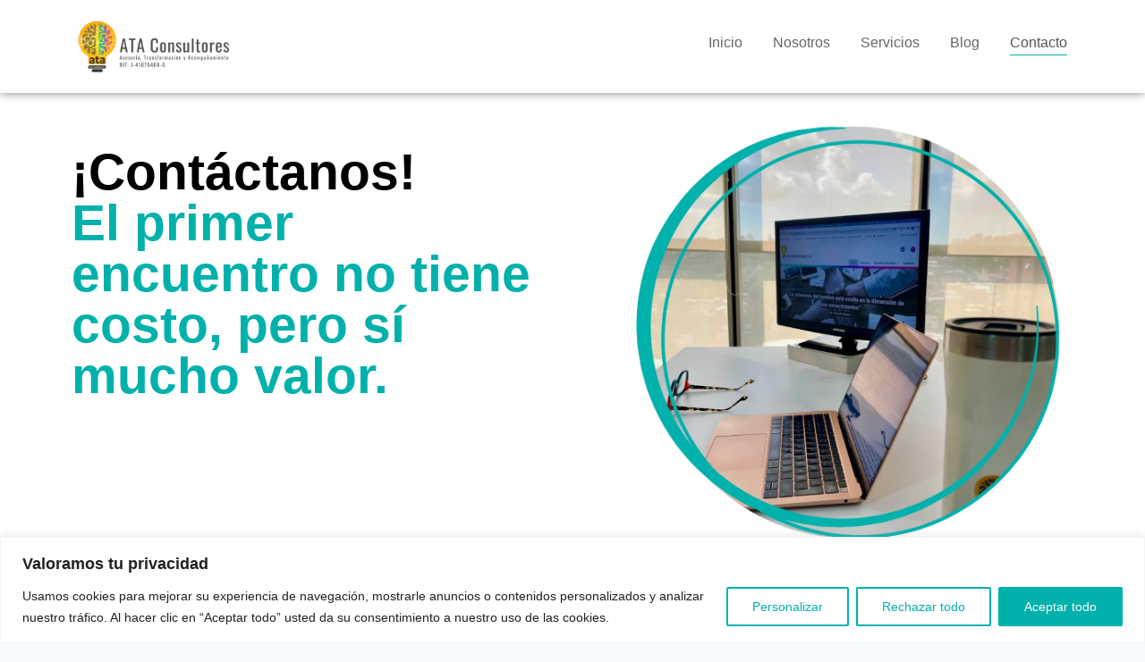

--- FILE ---
content_type: text/css
request_url: https://ataconsultores.com/wp-content/uploads/elementor/css/post-915.css?ver=1769104197
body_size: 2049
content:
.elementor-915 .elementor-element.elementor-element-323ee9ab{--display:flex;--min-height:478px;--flex-direction:row;--container-widget-width:initial;--container-widget-height:100%;--container-widget-flex-grow:1;--container-widget-align-self:stretch;--flex-wrap-mobile:wrap;--justify-content:center;--gap:0px 0px;--row-gap:0px;--column-gap:0px;--overlay-opacity:1;}.elementor-915 .elementor-element.elementor-element-323ee9ab::before, .elementor-915 .elementor-element.elementor-element-323ee9ab > .elementor-background-video-container::before, .elementor-915 .elementor-element.elementor-element-323ee9ab > .e-con-inner > .elementor-background-video-container::before, .elementor-915 .elementor-element.elementor-element-323ee9ab > .elementor-background-slideshow::before, .elementor-915 .elementor-element.elementor-element-323ee9ab > .e-con-inner > .elementor-background-slideshow::before, .elementor-915 .elementor-element.elementor-element-323ee9ab > .elementor-motion-effects-container > .elementor-motion-effects-layer::before{--background-overlay:'';background-color:#5258DA00;}.elementor-915 .elementor-element.elementor-element-712a6cce{--display:flex;--min-height:569px;--flex-direction:row;--container-widget-width:initial;--container-widget-height:100%;--container-widget-flex-grow:1;--container-widget-align-self:stretch;--flex-wrap-mobile:wrap;--gap:0px 0px;--row-gap:0px;--column-gap:0px;--padding-top:00px;--padding-bottom:0px;--padding-left:0px;--padding-right:0px;}.elementor-915 .elementor-element.elementor-element-386fdc84{--display:flex;--flex-direction:column;--container-widget-width:100%;--container-widget-height:initial;--container-widget-flex-grow:0;--container-widget-align-self:initial;--flex-wrap-mobile:wrap;--justify-content:center;--margin-top:-125px;--margin-bottom:0px;--margin-left:0px;--margin-right:0px;}.elementor-915 .elementor-element.elementor-element-386fdc84.e-con{--flex-grow:0;--flex-shrink:0;}.elementor-915 .elementor-element.elementor-element-f40310e .elementor-heading-title{font-family:"Roboto", Sans-serif;font-size:57px;font-weight:600;color:#000000;}.elementor-915 .elementor-element.elementor-element-f40310e > .elementor-widget-container{margin:85px 0px 0px 0px;padding:80px 18px 0px 0px;}.elementor-915 .elementor-element.elementor-element-f40310e{width:var( --container-widget-width, 105.273% );max-width:105.273%;--container-widget-width:105.273%;--container-widget-flex-grow:0;}.elementor-915 .elementor-element.elementor-element-f40310e.elementor-element{--flex-grow:0;--flex-shrink:0;}.elementor-915 .elementor-element.elementor-element-ccd0771{--display:flex;--flex-direction:column;--container-widget-width:100%;--container-widget-height:initial;--container-widget-flex-grow:0;--container-widget-align-self:initial;--flex-wrap-mobile:wrap;--justify-content:center;}.elementor-915 .elementor-element.elementor-element-483b778b{text-align:end;}.elementor-915 .elementor-element.elementor-element-483b778b img{max-width:91%;}.elementor-915 .elementor-element.elementor-element-28e2f4da{--display:flex;--flex-direction:column;--container-widget-width:100%;--container-widget-height:initial;--container-widget-flex-grow:0;--container-widget-align-self:initial;--flex-wrap-mobile:wrap;--padding-top:30px;--padding-bottom:0px;--padding-left:0px;--padding-right:0px;}.elementor-915 .elementor-element.elementor-element-28e2f4da:not(.elementor-motion-effects-element-type-background), .elementor-915 .elementor-element.elementor-element-28e2f4da > .elementor-motion-effects-container > .elementor-motion-effects-layer{background-color:#F0F0F0;}.elementor-915 .elementor-element.elementor-element-28e2f4da > .elementor-shape-top svg, .elementor-915 .elementor-element.elementor-element-28e2f4da > .e-con-inner > .elementor-shape-top svg{height:31px;}.elementor-915 .elementor-element.elementor-element-34ec2882{text-align:center;}.elementor-915 .elementor-element.elementor-element-34ec2882 .elementor-heading-title{font-family:"Roboto", Sans-serif;font-size:55px;font-weight:600;color:#000000;}.elementor-915 .elementor-element.elementor-element-34ec2882 > .elementor-widget-container{padding:27px 0px 0px 0px;}.elementor-915 .elementor-element.elementor-element-7d18a18c{text-align:center;font-family:"Roboto", Sans-serif;font-size:20px;font-weight:400;color:#4A4A4A;}.elementor-915 .elementor-element.elementor-element-5a47c69a{--display:flex;--flex-direction:column;--container-widget-width:100%;--container-widget-height:initial;--container-widget-flex-grow:0;--container-widget-align-self:initial;--flex-wrap-mobile:wrap;}.elementor-915 .elementor-element.elementor-element-5a47c69a:not(.elementor-motion-effects-element-type-background), .elementor-915 .elementor-element.elementor-element-5a47c69a > .elementor-motion-effects-container > .elementor-motion-effects-layer{background-color:#F0F0F0;}.elementor-915 .elementor-element.elementor-element-b655f07 .elementor-field-group{padding-right:calc( 10px/2 );padding-left:calc( 10px/2 );margin-bottom:10px;}.elementor-915 .elementor-element.elementor-element-b655f07 .elementor-form-fields-wrapper{margin-left:calc( -10px/2 );margin-right:calc( -10px/2 );margin-bottom:-10px;}.elementor-915 .elementor-element.elementor-element-b655f07 .elementor-field-group.recaptcha_v3-bottomleft, .elementor-915 .elementor-element.elementor-element-b655f07 .elementor-field-group.recaptcha_v3-bottomright{margin-bottom:0;}body.rtl .elementor-915 .elementor-element.elementor-element-b655f07 .elementor-labels-inline .elementor-field-group > label{padding-left:0px;}body:not(.rtl) .elementor-915 .elementor-element.elementor-element-b655f07 .elementor-labels-inline .elementor-field-group > label{padding-right:0px;}body .elementor-915 .elementor-element.elementor-element-b655f07 .elementor-labels-above .elementor-field-group > label{padding-bottom:0px;}.elementor-915 .elementor-element.elementor-element-b655f07 .elementor-field-type-html{padding-bottom:0px;}.elementor-915 .elementor-element.elementor-element-b655f07 .elementor-field-group .elementor-field:not(.elementor-select-wrapper){background-color:#ffffff;border-radius:17px 17px 17px 17px;}.elementor-915 .elementor-element.elementor-element-b655f07 .elementor-field-group .elementor-select-wrapper select{background-color:#ffffff;border-radius:17px 17px 17px 17px;}.elementor-915 .elementor-element.elementor-element-b655f07 .e-form__buttons__wrapper__button-next{background-color:#01B1AC;color:#ffffff;}.elementor-915 .elementor-element.elementor-element-b655f07 .elementor-button[type="submit"]{background-color:#01B1AC;color:#ffffff;}.elementor-915 .elementor-element.elementor-element-b655f07 .elementor-button[type="submit"] svg *{fill:#ffffff;}.elementor-915 .elementor-element.elementor-element-b655f07 .e-form__buttons__wrapper__button-previous{color:#ffffff;}.elementor-915 .elementor-element.elementor-element-b655f07 .e-form__buttons__wrapper__button-next:hover{color:#ffffff;}.elementor-915 .elementor-element.elementor-element-b655f07 .elementor-button[type="submit"]:hover{color:#ffffff;}.elementor-915 .elementor-element.elementor-element-b655f07 .elementor-button[type="submit"]:hover svg *{fill:#ffffff;}.elementor-915 .elementor-element.elementor-element-b655f07 .e-form__buttons__wrapper__button-previous:hover{color:#ffffff;}.elementor-915 .elementor-element.elementor-element-b655f07 .elementor-button{border-radius:16px 16px 16px 16px;}.elementor-915 .elementor-element.elementor-element-b655f07 .elementor-message.elementor-message-success{color:#25A095;}.elementor-915 .elementor-element.elementor-element-b655f07{--e-form-steps-indicators-spacing:20px;--e-form-steps-indicator-padding:30px;--e-form-steps-indicator-inactive-secondary-color:#ffffff;--e-form-steps-indicator-active-secondary-color:#ffffff;--e-form-steps-indicator-completed-secondary-color:#ffffff;--e-form-steps-divider-width:1px;--e-form-steps-divider-gap:10px;}.elementor-915 .elementor-element.elementor-element-b655f07 > .elementor-widget-container{padding:0px 40px 0px 40px;}.elementor-915 .elementor-element.elementor-element-2c1b3ac2:not(.elementor-motion-effects-element-type-background), .elementor-915 .elementor-element.elementor-element-2c1b3ac2 > .elementor-motion-effects-container > .elementor-motion-effects-layer{background-color:transparent;background-image:linear-gradient(180deg, #F0F0F0 0%, #FFFFFF 100%);}.elementor-915 .elementor-element.elementor-element-2c1b3ac2{transition:background 0.3s, border 0.3s, border-radius 0.3s, box-shadow 0.3s;padding:40px 0px 30px 0px;}.elementor-915 .elementor-element.elementor-element-2c1b3ac2 > .elementor-background-overlay{transition:background 0.3s, border-radius 0.3s, opacity 0.3s;}.elementor-915 .elementor-element.elementor-element-bb5a868:not(.elementor-motion-effects-element-type-background) > .elementor-widget-wrap, .elementor-915 .elementor-element.elementor-element-bb5a868 > .elementor-widget-wrap > .elementor-motion-effects-container > .elementor-motion-effects-layer{background-color:#FFFFFF;}.elementor-915 .elementor-element.elementor-element-bb5a868 > .elementor-element-populated, .elementor-915 .elementor-element.elementor-element-bb5a868 > .elementor-element-populated > .elementor-background-overlay, .elementor-915 .elementor-element.elementor-element-bb5a868 > .elementor-background-slideshow{border-radius:23px 23px 23px 23px;}.elementor-915 .elementor-element.elementor-element-bb5a868 > .elementor-element-populated{box-shadow:0px 0px 10px 0px rgba(0,0,0,0.5);transition:background 0.3s, border 0.3s, border-radius 0.3s, box-shadow 0.3s;margin:0px 15px 0px 0px;--e-column-margin-right:15px;--e-column-margin-left:0px;padding:20px 0px 29px 0px;}.elementor-915 .elementor-element.elementor-element-bb5a868 > .elementor-element-populated > .elementor-background-overlay{transition:background 0.3s, border-radius 0.3s, opacity 0.3s;}.elementor-915 .elementor-element.elementor-element-4b0c3883 img{max-width:20%;}.elementor-915 .elementor-element.elementor-element-7633583d{text-align:center;font-family:"Roboto", Sans-serif;font-weight:400;line-height:1px;}.elementor-915 .elementor-element.elementor-element-10be8aca:not(.elementor-motion-effects-element-type-background) > .elementor-widget-wrap, .elementor-915 .elementor-element.elementor-element-10be8aca > .elementor-widget-wrap > .elementor-motion-effects-container > .elementor-motion-effects-layer{background-color:#FFFFFF;}.elementor-915 .elementor-element.elementor-element-10be8aca > .elementor-element-populated, .elementor-915 .elementor-element.elementor-element-10be8aca > .elementor-element-populated > .elementor-background-overlay, .elementor-915 .elementor-element.elementor-element-10be8aca > .elementor-background-slideshow{border-radius:23px 23px 23px 23px;}.elementor-915 .elementor-element.elementor-element-10be8aca > .elementor-element-populated{box-shadow:0px 0px 10px 0px rgba(0,0,0,0.5);transition:background 0.3s, border 0.3s, border-radius 0.3s, box-shadow 0.3s;margin:0px 15px 0px 0px;--e-column-margin-right:15px;--e-column-margin-left:0px;padding:20px 0px 29px 0px;}.elementor-915 .elementor-element.elementor-element-10be8aca > .elementor-element-populated > .elementor-background-overlay{transition:background 0.3s, border-radius 0.3s, opacity 0.3s;}.elementor-915 .elementor-element.elementor-element-4b30aeac img{max-width:19%;}.elementor-915 .elementor-element.elementor-element-4a228f74{text-align:center;font-family:"Roboto", Sans-serif;font-weight:400;}.elementor-915 .elementor-element.elementor-element-1c5d58b5:not(.elementor-motion-effects-element-type-background) > .elementor-widget-wrap, .elementor-915 .elementor-element.elementor-element-1c5d58b5 > .elementor-widget-wrap > .elementor-motion-effects-container > .elementor-motion-effects-layer{background-color:#FFFFFF;}.elementor-915 .elementor-element.elementor-element-1c5d58b5 > .elementor-element-populated, .elementor-915 .elementor-element.elementor-element-1c5d58b5 > .elementor-element-populated > .elementor-background-overlay, .elementor-915 .elementor-element.elementor-element-1c5d58b5 > .elementor-background-slideshow{border-radius:23px 23px 23px 23px;}.elementor-915 .elementor-element.elementor-element-1c5d58b5 > .elementor-element-populated{box-shadow:0px 0px 10px 0px rgba(0,0,0,0.5);transition:background 0.3s, border 0.3s, border-radius 0.3s, box-shadow 0.3s;margin:0px 15px 0px 0px;--e-column-margin-right:15px;--e-column-margin-left:0px;padding:20px 0px 29px 0px;}.elementor-915 .elementor-element.elementor-element-1c5d58b5 > .elementor-element-populated > .elementor-background-overlay{transition:background 0.3s, border-radius 0.3s, opacity 0.3s;}.elementor-915 .elementor-element.elementor-element-5e594f4d img{max-width:20%;}.elementor-915 .elementor-element.elementor-element-662d6adf{text-align:center;}.elementor-915 .elementor-element.elementor-element-2a7ad781{--display:flex;--min-height:545px;--flex-direction:column;--container-widget-width:calc( ( 1 - var( --container-widget-flex-grow ) ) * 100% );--container-widget-height:initial;--container-widget-flex-grow:0;--container-widget-align-self:initial;--flex-wrap-mobile:wrap;--justify-content:center;--align-items:center;--flex-wrap:nowrap;--overlay-opacity:1;--margin-top:0px;--margin-bottom:-10px;--margin-left:0px;--margin-right:0px;}.elementor-915 .elementor-element.elementor-element-2a7ad781::before, .elementor-915 .elementor-element.elementor-element-2a7ad781 > .elementor-background-video-container::before, .elementor-915 .elementor-element.elementor-element-2a7ad781 > .e-con-inner > .elementor-background-video-container::before, .elementor-915 .elementor-element.elementor-element-2a7ad781 > .elementor-background-slideshow::before, .elementor-915 .elementor-element.elementor-element-2a7ad781 > .e-con-inner > .elementor-background-slideshow::before, .elementor-915 .elementor-element.elementor-element-2a7ad781 > .elementor-motion-effects-container > .elementor-motion-effects-layer::before{--background-overlay:'';background-image:url("https://ataconsultores.com/wp-content/uploads/2024/06/Correo-714-1.png");background-position:center center;background-repeat:no-repeat;background-size:contain;}.elementor-915 .elementor-element.elementor-element-2a7ad781 > .elementor-shape-top svg, .elementor-915 .elementor-element.elementor-element-2a7ad781 > .e-con-inner > .elementor-shape-top svg{height:79px;}.elementor-915 .elementor-element.elementor-element-2a7ad781.e-con{--align-self:center;}:root{--page-title-display:none;}.elementor-widget .tippy-tooltip .tippy-content{text-align:center;}@media(max-width:1200px){.elementor-915 .elementor-element.elementor-element-386fdc84{--margin-top:-15px;--margin-bottom:0px;--margin-left:0px;--margin-right:0px;}.elementor-915 .elementor-element.elementor-element-f40310e > .elementor-widget-container{padding:0px 0px 0px 0px;}.elementor-915 .elementor-element.elementor-element-2c1b3ac2{padding:45px 40px 23px 40px;}}@media(max-width:1024px){.elementor-915 .elementor-element.elementor-element-323ee9ab{--min-height:478px;}.elementor-915 .elementor-element.elementor-element-323ee9ab:not(.elementor-motion-effects-element-type-background), .elementor-915 .elementor-element.elementor-element-323ee9ab > .elementor-motion-effects-container > .elementor-motion-effects-layer{background-position:-207px -25px;}.elementor-915 .elementor-element.elementor-element-f40310e .elementor-heading-title{font-size:54px;}.elementor-915 .elementor-element.elementor-element-f40310e > .elementor-widget-container{padding:44px 0px 0px 0px;}.elementor-915 .elementor-element.elementor-element-34ec2882 .elementor-heading-title{font-size:50px;}.elementor-915 .elementor-element.elementor-element-2c1b3ac2{padding:50px 40px 0px 40px;}.elementor-915 .elementor-element.elementor-element-4a228f74{font-size:15px;}.elementor-915 .elementor-element.elementor-element-2a7ad781{--min-height:396px;}.elementor-915 .elementor-element.elementor-element-2a7ad781::before, .elementor-915 .elementor-element.elementor-element-2a7ad781 > .elementor-background-video-container::before, .elementor-915 .elementor-element.elementor-element-2a7ad781 > .e-con-inner > .elementor-background-video-container::before, .elementor-915 .elementor-element.elementor-element-2a7ad781 > .elementor-background-slideshow::before, .elementor-915 .elementor-element.elementor-element-2a7ad781 > .e-con-inner > .elementor-background-slideshow::before, .elementor-915 .elementor-element.elementor-element-2a7ad781 > .elementor-motion-effects-container > .elementor-motion-effects-layer::before{background-image:url("https://ataconsultores.com/wp-content/uploads/2024/06/Correo-714-1.png");}}@media(max-width:767px){.elementor-915 .elementor-element.elementor-element-323ee9ab:not(.elementor-motion-effects-element-type-background), .elementor-915 .elementor-element.elementor-element-323ee9ab > .elementor-motion-effects-container > .elementor-motion-effects-layer{background-position:0px 0px;}.elementor-915 .elementor-element.elementor-element-f40310e{text-align:center;}.elementor-915 .elementor-element.elementor-element-f40310e .elementor-heading-title{font-size:46px;}.elementor-915 .elementor-element.elementor-element-f40310e > .elementor-widget-container{margin:0px 0px -35px 0px;padding:0px 0px 0px 0px;}.elementor-915 .elementor-element.elementor-element-483b778b{text-align:center;}.elementor-915 .elementor-element.elementor-element-483b778b img{max-width:100%;}.elementor-915 .elementor-element.elementor-element-34ec2882 .elementor-heading-title{font-size:35px;}.elementor-915 .elementor-element.elementor-element-34ec2882 > .elementor-widget-container{padding:21px 5px 6px 1px;}.elementor-915 .elementor-element.elementor-element-2c1b3ac2{padding:0px 10px 0px 10px;}.elementor-915 .elementor-element.elementor-element-bb5a868 > .elementor-element-populated{margin:9px 0px 20px 0px;--e-column-margin-right:0px;--e-column-margin-left:0px;padding:20px 20px 20px 20px;}.elementor-915 .elementor-element.elementor-element-10be8aca > .elementor-element-populated{margin:9px 0px 20px 0px;--e-column-margin-right:0px;--e-column-margin-left:0px;padding:20px 20px 20px 20px;}.elementor-915 .elementor-element.elementor-element-1c5d58b5 > .elementor-element-populated{margin:9px 0px 20px 0px;--e-column-margin-right:0px;--e-column-margin-left:0px;padding:20px 20px 20px 20px;}.elementor-915 .elementor-element.elementor-element-2a7ad781{--content-width:500px;--min-height:195px;--padding-top:4px;--padding-bottom:0px;--padding-left:0px;--padding-right:0px;}.elementor-915 .elementor-element.elementor-element-2a7ad781::before, .elementor-915 .elementor-element.elementor-element-2a7ad781 > .elementor-background-video-container::before, .elementor-915 .elementor-element.elementor-element-2a7ad781 > .e-con-inner > .elementor-background-video-container::before, .elementor-915 .elementor-element.elementor-element-2a7ad781 > .elementor-background-slideshow::before, .elementor-915 .elementor-element.elementor-element-2a7ad781 > .e-con-inner > .elementor-background-slideshow::before, .elementor-915 .elementor-element.elementor-element-2a7ad781 > .elementor-motion-effects-container > .elementor-motion-effects-layer::before{background-image:url("https://ataconsultores.com/wp-content/uploads/2024/06/Correo-714.png");background-position:25px 10px;background-size:333px auto;}}@media(min-width:768px){.elementor-915 .elementor-element.elementor-element-386fdc84{--width:50%;}.elementor-915 .elementor-element.elementor-element-ccd0771{--width:50%;}}/* Start custom CSS for heading, class: .elementor-element-f40310e *//* Estilo al hacer hover sobre el título */
.elementor-element.cambio-color-hover .elementor-heading-title > span {
    color: #00b1ab; /* Color inicial del texto */
    transition: color 0.3s; /* Transición suave */
}

/* Estilo al hacer hover sobre el título */
.elementor-element.cambio-color-hover:hover .elementor-heading-title > span {
    color: #ffa500; /* Cambiar el color a naranja */
}/* End custom CSS */
/* Start custom CSS for form, class: .elementor-element-b655f07 */.elementor-915 .elementor-element.elementor-element-b655f07 .elementor-editor-element-settings li.elementor-editor-element-setting:before {
  content: "\f463";
}/* End custom CSS */

--- FILE ---
content_type: text/css
request_url: https://ataconsultores.com/wp-content/uploads/elementor/css/post-970.css?ver=1769101838
body_size: 1774
content:
.elementor-970 .elementor-element.elementor-element-fd2db72{--display:flex;--min-height:0px;--flex-direction:row;--container-widget-width:initial;--container-widget-height:100%;--container-widget-flex-grow:1;--container-widget-align-self:stretch;--flex-wrap-mobile:wrap;--gap:0px 0px;--row-gap:0px;--column-gap:0px;box-shadow:0px 0px 10px 0px rgba(0,0,0,0.5);}.elementor-970 .elementor-element.elementor-element-fd2db72:not(.elementor-motion-effects-element-type-background), .elementor-970 .elementor-element.elementor-element-fd2db72 > .elementor-motion-effects-container > .elementor-motion-effects-layer{background-color:#FFFFFF;}.elementor-970 .elementor-element.elementor-element-e3429f2{--display:flex;--flex-direction:column;--container-widget-width:100%;--container-widget-height:initial;--container-widget-flex-grow:0;--container-widget-align-self:initial;--flex-wrap-mobile:wrap;}.elementor-970 .elementor-element.elementor-element-162563f{z-index:10;text-align:start;}.elementor-970 .elementor-element.elementor-element-162563f img{max-width:51%;}.elementor-970 .elementor-element.elementor-element-6e218a9{--display:flex;--flex-direction:column;--container-widget-width:100%;--container-widget-height:initial;--container-widget-flex-grow:0;--container-widget-align-self:initial;--flex-wrap-mobile:wrap;--justify-content:center;}.elementor-970 .elementor-element.elementor-element-2b6bf8f .wpr-menu-item.wpr-pointer-item{transition-duration:0.2s;}.elementor-970 .elementor-element.elementor-element-2b6bf8f .wpr-menu-item.wpr-pointer-item:before{transition-duration:0.2s;}.elementor-970 .elementor-element.elementor-element-2b6bf8f .wpr-menu-item.wpr-pointer-item:after{transition-duration:0.2s;}.elementor-970 .elementor-element.elementor-element-2b6bf8f .wpr-mobile-toggle-wrap{text-align:center;}.elementor-970 .elementor-element.elementor-element-2b6bf8f .wpr-nav-menu .wpr-menu-item,
					 .elementor-970 .elementor-element.elementor-element-2b6bf8f .wpr-nav-menu > .menu-item-has-children > .wpr-sub-icon{color:#666666;}.elementor-970 .elementor-element.elementor-element-2b6bf8f .wpr-nav-menu .wpr-menu-item:hover,
					 .elementor-970 .elementor-element.elementor-element-2b6bf8f .wpr-nav-menu > .menu-item-has-children:hover > .wpr-sub-icon,
					 .elementor-970 .elementor-element.elementor-element-2b6bf8f .wpr-nav-menu .wpr-menu-item.wpr-active-menu-item,
					 .elementor-970 .elementor-element.elementor-element-2b6bf8f .wpr-nav-menu > .menu-item-has-children.current_page_item > .wpr-sub-icon{color:#555555;}.elementor-970 .elementor-element.elementor-element-2b6bf8f.wpr-pointer-line-fx .wpr-menu-item:before,
					 .elementor-970 .elementor-element.elementor-element-2b6bf8f.wpr-pointer-line-fx .wpr-menu-item:after{background-color:#01B1AC;}.elementor-970 .elementor-element.elementor-element-2b6bf8f.wpr-pointer-border-fx .wpr-menu-item:before{border-color:#01B1AC;border-width:1px;}.elementor-970 .elementor-element.elementor-element-2b6bf8f.wpr-pointer-background-fx .wpr-menu-item:before{background-color:#01B1AC;}.elementor-970 .elementor-element.elementor-element-2b6bf8f .menu-item-has-children .wpr-sub-icon{font-size:8px;}.elementor-970 .elementor-element.elementor-element-2b6bf8f.wpr-pointer-background:not(.wpr-sub-icon-none) .wpr-nav-menu-horizontal .menu-item-has-children .wpr-pointer-item{padding-right:calc(8px + 7px);}.elementor-970 .elementor-element.elementor-element-2b6bf8f.wpr-pointer-border:not(.wpr-sub-icon-none) .wpr-nav-menu-horizontal .menu-item-has-children .wpr-pointer-item{padding-right:calc(8px + 7px);}.elementor-970 .elementor-element.elementor-element-2b6bf8f .wpr-nav-menu .wpr-menu-item,.elementor-970 .elementor-element.elementor-element-2b6bf8f .wpr-mobile-nav-menu a,.elementor-970 .elementor-element.elementor-element-2b6bf8f .wpr-mobile-toggle-text{font-family:"Roboto", Sans-serif;font-weight:500;}.elementor-970 .elementor-element.elementor-element-2b6bf8f.wpr-pointer-underline .wpr-menu-item:after,
					 .elementor-970 .elementor-element.elementor-element-2b6bf8f.wpr-pointer-overline .wpr-menu-item:before,
					 .elementor-970 .elementor-element.elementor-element-2b6bf8f.wpr-pointer-double-line .wpr-menu-item:before,
					 .elementor-970 .elementor-element.elementor-element-2b6bf8f.wpr-pointer-double-line .wpr-menu-item:after{height:1px;}.elementor-970 .elementor-element.elementor-element-2b6bf8f.wpr-pointer-underline>nav>ul>li>.wpr-menu-item:after,
					 .elementor-970 .elementor-element.elementor-element-2b6bf8f.wpr-pointer-overline>nav>ul>li>.wpr-menu-item:before,
					 .elementor-970 .elementor-element.elementor-element-2b6bf8f.wpr-pointer-double-line>nav>ul>li>.wpr-menu-item:before,
					 .elementor-970 .elementor-element.elementor-element-2b6bf8f.wpr-pointer-double-line>nav>ul>li>.wpr-menu-item:after{height:1px;}.elementor-970 .elementor-element.elementor-element-2b6bf8f.wpr-pointer-border-fx>nav>ul>li>.wpr-menu-item:before{border-width:1px;}.elementor-970 .elementor-element.elementor-element-2b6bf8f.wpr-pointer-underline>.elementor-widget-container>nav>ul>li>.wpr-menu-item:after,
					 .elementor-970 .elementor-element.elementor-element-2b6bf8f.wpr-pointer-overline>.elementor-widget-container>nav>ul>li>.wpr-menu-item:before,
					 .elementor-970 .elementor-element.elementor-element-2b6bf8f.wpr-pointer-double-line>.elementor-widget-container>nav>ul>li>.wpr-menu-item:before,
					 .elementor-970 .elementor-element.elementor-element-2b6bf8f.wpr-pointer-double-line>.elementor-widget-container>nav>ul>li>.wpr-menu-item:after{height:1px;}.elementor-970 .elementor-element.elementor-element-2b6bf8f.wpr-pointer-border-fx>.elementor-widget-container>nav>ul>li>.wpr-menu-item:before{border-width:1px;}.elementor-970 .elementor-element.elementor-element-2b6bf8f:not(.wpr-pointer-border-fx) .wpr-menu-item.wpr-pointer-item:before{transform:translateY(-0px);}.elementor-970 .elementor-element.elementor-element-2b6bf8f:not(.wpr-pointer-border-fx) .wpr-menu-item.wpr-pointer-item:after{transform:translateY(0px);}.elementor-970 .elementor-element.elementor-element-2b6bf8f .wpr-nav-menu .wpr-menu-item{padding-left:7px;padding-right:7px;padding-top:15px;padding-bottom:15px;}.elementor-970 .elementor-element.elementor-element-2b6bf8f.wpr-pointer-background:not(.wpr-sub-icon-none) .wpr-nav-menu-vertical .menu-item-has-children .wpr-sub-icon{text-indent:-7px;}.elementor-970 .elementor-element.elementor-element-2b6bf8f.wpr-pointer-border:not(.wpr-sub-icon-none) .wpr-nav-menu-vertical .menu-item-has-children .wpr-sub-icon{text-indent:-7px;}.elementor-970 .elementor-element.elementor-element-2b6bf8f .wpr-nav-menu > .menu-item{margin-left:10px;margin-right:10px;}.elementor-970 .elementor-element.elementor-element-2b6bf8f .wpr-nav-menu-vertical .wpr-nav-menu > li > .wpr-sub-menu{margin-left:10px;}.elementor-970 .elementor-element.elementor-element-2b6bf8f.wpr-main-menu-align-left .wpr-nav-menu-vertical .wpr-nav-menu > li > .wpr-sub-icon{right:10px;}.elementor-970 .elementor-element.elementor-element-2b6bf8f.wpr-main-menu-align-right .wpr-nav-menu-vertical .wpr-nav-menu > li > .wpr-sub-icon{left:10px;}.elementor-970 .elementor-element.elementor-element-2b6bf8f .wpr-sub-menu .wpr-sub-menu-item,
					 .elementor-970 .elementor-element.elementor-element-2b6bf8f .wpr-sub-menu > .menu-item-has-children .wpr-sub-icon{color:#333333;}.elementor-970 .elementor-element.elementor-element-2b6bf8f .wpr-sub-menu .wpr-sub-menu-item{background-color:#ffffff;font-family:"Roboto", Sans-serif;padding-left:15px;padding-right:15px;padding-top:13px;padding-bottom:13px;}.elementor-970 .elementor-element.elementor-element-2b6bf8f .wpr-sub-menu .wpr-sub-menu-item:hover,
					 .elementor-970 .elementor-element.elementor-element-2b6bf8f .wpr-sub-menu > .menu-item-has-children .wpr-sub-menu-item:hover .wpr-sub-icon,
					 .elementor-970 .elementor-element.elementor-element-2b6bf8f .wpr-sub-menu .wpr-sub-menu-item.wpr-active-menu-item,
					 .elementor-970 .elementor-element.elementor-element-2b6bf8f .wpr-sub-menu > .menu-item-has-children.current_page_item .wpr-sub-icon{color:#ffffff;}.elementor-970 .elementor-element.elementor-element-2b6bf8f .wpr-sub-menu .wpr-sub-menu-item:hover,
					 .elementor-970 .elementor-element.elementor-element-2b6bf8f .wpr-sub-menu .wpr-sub-menu-item.wpr-active-menu-item{background-color:#01B1AC;}.elementor-970 .elementor-element.elementor-element-2b6bf8f .wpr-sub-menu .wpr-sub-icon{right:15px;}.elementor-970 .elementor-element.elementor-element-2b6bf8f.wpr-main-menu-align-right .wpr-nav-menu-vertical .wpr-sub-menu .wpr-sub-icon{left:15px;}.elementor-970 .elementor-element.elementor-element-2b6bf8f .wpr-nav-menu-horizontal .wpr-nav-menu > li > .wpr-sub-menu{margin-top:0px;}.elementor-970 .elementor-element.elementor-element-2b6bf8f.wpr-sub-divider-yes .wpr-sub-menu li:not(:last-child){border-bottom-color:#e8e8e8;border-bottom-width:1px;}.elementor-970 .elementor-element.elementor-element-2b6bf8f .wpr-sub-menu{border-style:solid;border-width:1px 1px 1px 1px;border-color:#E8E8E8;box-shadow:0px 0px 10px 0px rgba(0,0,0,0.5);}.elementor-970 .elementor-element.elementor-element-2b6bf8f .wpr-mobile-nav-menu a,
					 .elementor-970 .elementor-element.elementor-element-2b6bf8f .wpr-mobile-nav-menu .menu-item-has-children > a:after{color:#333333;}.elementor-970 .elementor-element.elementor-element-2b6bf8f .wpr-mobile-nav-menu li{background-color:#ffffff;}.elementor-970 .elementor-element.elementor-element-2b6bf8f .wpr-mobile-nav-menu li a:hover,
					 .elementor-970 .elementor-element.elementor-element-2b6bf8f .wpr-mobile-nav-menu .menu-item-has-children > a:hover:after,
					 .elementor-970 .elementor-element.elementor-element-2b6bf8f .wpr-mobile-nav-menu li a.wpr-active-menu-item,
					 .elementor-970 .elementor-element.elementor-element-2b6bf8f .wpr-mobile-nav-menu .menu-item-has-children.current_page_item > a:hover:after{color:#ffffff;}.elementor-970 .elementor-element.elementor-element-2b6bf8f .wpr-mobile-nav-menu a:hover,
					 .elementor-970 .elementor-element.elementor-element-2b6bf8f .wpr-mobile-nav-menu a.wpr-active-menu-item{background-color:#01B1AC;}.elementor-970 .elementor-element.elementor-element-2b6bf8f .wpr-mobile-nav-menu a{padding-left:10px;padding-right:10px;}.elementor-970 .elementor-element.elementor-element-2b6bf8f .wpr-mobile-nav-menu .menu-item-has-children > a:after{margin-left:10px;margin-right:10px;}.elementor-970 .elementor-element.elementor-element-2b6bf8f .wpr-mobile-nav-menu .wpr-mobile-menu-item{padding-top:10px;padding-bottom:10px;}.elementor-970 .elementor-element.elementor-element-2b6bf8f.wpr-mobile-divider-yes .wpr-mobile-nav-menu a{border-bottom-color:#e8e8e8;border-bottom-width:1px;}.elementor-970 .elementor-element.elementor-element-2b6bf8f .wpr-mobile-nav-menu .wpr-mobile-sub-menu-item{font-size:12px;padding-top:5px;padding-bottom:5px;}.elementor-970 .elementor-element.elementor-element-2b6bf8f .wpr-mobile-nav-menu{margin-top:10px;}.elementor-970 .elementor-element.elementor-element-2b6bf8f .wpr-mobile-toggle{border-color:#000000;width:50px;border-width:0px;}.elementor-970 .elementor-element.elementor-element-2b6bf8f .wpr-mobile-toggle-text{color:#000000;}.elementor-970 .elementor-element.elementor-element-2b6bf8f .wpr-mobile-toggle-line{background-color:#000000;height:4px;margin-bottom:6px;}.elementor-970 .elementor-element.elementor-element-2b6bf8f .wpr-mobile-toggle:hover{border-color:#01B1AC;}.elementor-970 .elementor-element.elementor-element-2b6bf8f .wpr-mobile-toggle:hover .wpr-mobile-toggle-text{color:#01B1AC;}.elementor-970 .elementor-element.elementor-element-2b6bf8f .wpr-mobile-toggle:hover .wpr-mobile-toggle-line{background-color:#01B1AC;}.elementor-970 .elementor-element.elementor-element-8127512 .eael-simple-menu.eael-simple-menu-horizontal:not(.eael-simple-menu-responsive) > li > a{border-right:1px solid #DCDCDC;}.elementor-970 .elementor-element.elementor-element-8127512 .eael-simple-menu-align-center .eael-simple-menu.eael-simple-menu-horizontal:not(.eael-simple-menu-responsive) > li:first-child > a{border-left:1px solid #DCDCDC;}.elementor-970 .elementor-element.elementor-element-8127512 .eael-simple-menu-align-right .eael-simple-menu.eael-simple-menu-horizontal:not(.eael-simple-menu-responsive) > li:first-child > a{border-left:1px solid #DCDCDC;}.elementor-970 .elementor-element.elementor-element-8127512 .eael-simple-menu.eael-simple-menu-horizontal.eael-simple-menu-responsive > li:not(:last-child) > a{border-bottom:1px solid #DCDCDC;}.elementor-970 .elementor-element.elementor-element-8127512 .eael-simple-menu.eael-simple-menu-vertical > li:not(:last-child) > a{border-bottom:1px solid #DCDCDC;}.elementor-970 .elementor-element.elementor-element-8127512 .eael-simple-menu >li > a, .eael-simple-menu-container .eael-simple-menu-toggle-text{font-family:"Roboto", Sans-serif;}.elementor-970 .elementor-element.elementor-element-8127512 .eael-simple-menu li > a{color:#3B3B3B;background-color:#FFFFFF;}.elementor-970 .elementor-element.elementor-element-8127512 .eael-simple-menu li > a > span svg{fill:#3B3B3B;}.elementor-970 .elementor-element.elementor-element-8127512 .eael-simple-menu-toggle-text{color:#3B3B3B;}.elementor-970 .elementor-element.elementor-element-8127512 .eael-simple-menu li a span, .elementor-970 .elementor-element.elementor-element-8127512 .eael-simple-menu li span.eael-simple-menu-indicator{font-size:22px;}.elementor-970 .elementor-element.elementor-element-8127512 .eael-simple-menu li a span, .elementor-970 .elementor-element.elementor-element-8127512 .eael-simple-menu li span.eael-simple-menu-indicator i{font-size:22px;}.elementor-970 .elementor-element.elementor-element-8127512 .eael-simple-menu li span.eael-simple-menu-indicator svg{width:22px;height:22px;line-height:22px;}.elementor-970 .elementor-element.elementor-element-8127512 .eael-simple-menu li span svg{width:22px;height:22px;line-height:22px;}.elementor-970 .elementor-element.elementor-element-8127512 .eael-simple-menu li a span{color:#555555 !important;}.elementor-970 .elementor-element.elementor-element-8127512 .eael-simple-menu li a span svg path{fill:#555555 !important;}.elementor-970 .elementor-element.elementor-element-8127512 .eael-simple-menu li .eael-simple-menu-indicator:before{color:#555555 !important;}.elementor-970 .elementor-element.elementor-element-8127512 .eael-simple-menu li .eael-simple-menu-indicator i{color:#555555 !important;}.elementor-970 .elementor-element.elementor-element-8127512 .eael-simple-menu li .eael-simple-menu-indicator svg path{fill:#555555 !important;}.elementor-970 .elementor-element.elementor-element-8127512 .eael-simple-menu li:hover > a{color:#FFFFFF;background-color:#01B1AC;}.elementor-970 .elementor-element.elementor-element-8127512 .eael-simple-menu li:hover > a > span svg{fill:#FFFFFF;}.elementor-970 .elementor-element.elementor-element-8127512 .eael-simple-menu li .eael-simple-menu-indicator:hover:before{color:#f44336;}.elementor-970 .elementor-element.elementor-element-8127512 .eael-simple-menu li .eael-simple-menu-indicator:hover i{color:#f44336;}.elementor-970 .elementor-element.elementor-element-8127512 .eael-simple-menu li .eael-simple-menu-indicator:hover svg{fill:#f44336;}.elementor-970 .elementor-element.elementor-element-8127512 .eael-simple-menu li .eael-simple-menu-indicator:hover{background-color:#ffffff;border-color:#f44336;}.elementor-970 .elementor-element.elementor-element-8127512 .eael-simple-menu li > a.eael-item-active{color:#5D5D5D;background-color:#FFFFFF;}.elementor-970 .elementor-element.elementor-element-8127512 .eael-simple-menu li.current-menu-item > a > span svg{fill:#5D5D5D;}.elementor-970 .elementor-element.elementor-element-8127512 .eael-simple-menu li.current-menu-item > a.eael-item-active{color:#5D5D5D;background-color:#FFFFFF;}.elementor-970 .elementor-element.elementor-element-8127512 .eael-simple-menu li.current-menu-ancestor > a.eael-item-active{color:#5D5D5D;background-color:#FFFFFF;}.elementor-970 .elementor-element.elementor-element-8127512 .eael-simple-menu li .eael-simple-menu-indicator.eael-simple-menu-indicator-open:before{color:#242424 !important;}.elementor-970 .elementor-element.elementor-element-8127512 .eael-simple-menu li .eael-simple-menu-indicator.eael-simple-menu-indicator-open svg{fill:#242424 !important;}.elementor-970 .elementor-element.elementor-element-8127512 .eael-simple-menu li .eael-simple-menu-indicator.eael-simple-menu-indicator-open i{color:#242424 !important;}.elementor-970 .elementor-element.elementor-element-8127512 .eael-simple-menu li .eael-simple-menu-indicator.eael-simple-menu-indicator-open{background-color:#ffffff !important;border-color:#0E0E0E !important;}.elementor-970 .elementor-element.elementor-element-8127512 .eael-simple-menu-container .eael-simple-menu-toggle{background-color:#FFFFFF00;}.elementor-970 .elementor-element.elementor-element-8127512 .eael-simple-menu-container .eael-simple-menu-toggle i{font-size:25px;color:#000000;}.elementor-970 .elementor-element.elementor-element-8127512 .eael-simple-menu-container .eael-simple-menu-toggle svg{width:25px;fill:#000000;}.elementor-970 .elementor-element.elementor-element-8127512 .eael-simple-menu.eael-simple-menu-responsive li:hover > a{color:#363636;background-color:#FFFFFF;}.elementor-970 .elementor-element.elementor-element-8127512 .eael-simple-menu.eael-simple-menu-responsive li:hover > a > span svg{fill:#363636;}.elementor-970 .elementor-element.elementor-element-8127512 .eael-simple-menu.eael-simple-menu-responsive li.current-menu-item > a.eael-item-active{color:#353535;background-color:#FFFFFF;}.elementor-970 .elementor-element.elementor-element-8127512 .eael-simple-menu.eael-simple-menu-responsive li.current-menu-item > a.eael-item-active > span svg{fill:#353535;}.elementor-970 .elementor-element.elementor-element-8127512 .eael-simple-menu li ul{box-shadow:0px 0px 10px 0px rgba(0,0,0,0.5);}.elementor-970 .elementor-element.elementor-element-8127512 .eael-simple-menu.eael-simple-menu-horizontal li ul li a{padding-left:20px;padding-right:20px;}.elementor-970 .elementor-element.elementor-element-8127512 .eael-simple-menu.eael-simple-menu-horizontal li ul li > a{border-bottom:1px solid #f2f2f2;}.elementor-970 .elementor-element.elementor-element-8127512 .eael-simple-menu.eael-simple-menu-vertical li ul li > a{border-bottom:1px solid #f2f2f2;}.elementor-970 .elementor-element.elementor-element-8127512 .eael-simple-menu li ul li > a{font-family:"Roboto", Sans-serif;}.elementor-970 .elementor-element.elementor-element-8127512 .eael-simple-menu li ul li a span{font-size:12px;}.elementor-970 .elementor-element.elementor-element-8127512 .eael-simple-menu li ul li span.eael-simple-menu-indicator{font-size:12px;}.elementor-970 .elementor-element.elementor-element-8127512 .eael-simple-menu li ul li span.eael-simple-menu-indicator i{font-size:12px;}.elementor-970 .elementor-element.elementor-element-8127512 .eael-simple-menu li ul li .eael-simple-menu-indicator svg{width:12px;height:12px;line-height:12px;fill:#000000 !important;}.elementor-970 .elementor-element.elementor-element-8127512 .eael-simple-menu li ul li .eael-simple-menu-indicator:before{color:#000000 !important;}.elementor-970 .elementor-element.elementor-element-8127512 .eael-simple-menu li ul li .eael-simple-menu-indicator i{color:#000000 !important;}.elementor-970 .elementor-element.elementor-element-8127512 .eael-simple-menu li ul li a span.eael-simple-menu-dropdown-indicator{color:#000000 !important;background-color:#FFFFFF !important;border-color:#000000 !important;}.elementor-970 .elementor-element.elementor-element-8127512 .eael-simple-menu li ul li .eael-simple-menu-indicator{background-color:#FFFFFF !important;border-color:#000000 !important;}.elementor-970 .elementor-element.elementor-element-8127512 .eael-simple-menu li ul li .eael-simple-menu-indicator:hover:before{color:#1E1D1D !important;}.elementor-970 .elementor-element.elementor-element-8127512 .eael-simple-menu li ul li .eael-simple-menu-indicator.eael-simple-menu-indicator-open:before{color:#1E1D1D !important;}.elementor-970 .elementor-element.elementor-element-8127512 .eael-simple-menu li ul li .eael-simple-menu-indicator:hover{background-color:#ffffff !important;border-color:#3E3E3E !important;}.elementor-970 .elementor-element.elementor-element-8127512 .eael-simple-menu li ul li .eael-simple-menu-indicator.eael-simple-menu-indicator-open{background-color:#ffffff !important;border-color:#3E3E3E !important;}.elementor-widget .tippy-tooltip .tippy-content{text-align:center;}@media(max-width:1024px){.elementor-970 .elementor-element.elementor-element-2b6bf8f .wpr-nav-menu .wpr-menu-item,.elementor-970 .elementor-element.elementor-element-2b6bf8f .wpr-mobile-nav-menu a,.elementor-970 .elementor-element.elementor-element-2b6bf8f .wpr-mobile-toggle-text{font-size:20px;}.elementor-970 .elementor-element.elementor-element-2b6bf8f .wpr-sub-menu .wpr-sub-menu-item{font-size:17px;}}@media(min-width:768px){.elementor-970 .elementor-element.elementor-element-e3429f2{--width:33.3333%;}.elementor-970 .elementor-element.elementor-element-6e218a9{--width:66.6666%;}}@media(max-width:767px){.elementor-970 .elementor-element.elementor-element-162563f{text-align:center;}.elementor-970 .elementor-element.elementor-element-2b6bf8f .wpr-nav-menu .wpr-menu-item,.elementor-970 .elementor-element.elementor-element-2b6bf8f .wpr-mobile-nav-menu a,.elementor-970 .elementor-element.elementor-element-2b6bf8f .wpr-mobile-toggle-text{font-size:20px;}.elementor-970 .elementor-element.elementor-element-2b6bf8f .wpr-sub-menu .wpr-sub-menu-item{font-size:20px;}.elementor-970 .elementor-element.elementor-element-8127512 .eael-simple-menu-container{background-color:#FFFFFF;}.elementor-970 .elementor-element.elementor-element-8127512 .eael-simple-menu-container .eael-simple-menu.eael-simple-menu-horizontal{background-color:#FFFFFF;}.elementor-970 .elementor-element.elementor-element-8127512 .eael-simple-menu >li > a, .eael-simple-menu-container .eael-simple-menu-toggle-text{font-size:20px;}.elementor-970 .elementor-element.elementor-element-8127512 .eael-simple-menu.eael-simple-menu-horizontal li ul li a{padding-left:98px;padding-right:98px;}.elementor-970 .elementor-element.elementor-element-8127512 .eael-simple-menu li ul li > a{font-size:20px;}}

--- FILE ---
content_type: text/css
request_url: https://ataconsultores.com/wp-content/uploads/elementor/css/post-953.css?ver=1769101838
body_size: 802
content:
.elementor-953 .elementor-element.elementor-element-f10b712:not(.elementor-motion-effects-element-type-background), .elementor-953 .elementor-element.elementor-element-f10b712 > .elementor-motion-effects-container > .elementor-motion-effects-layer{background-color:#01B1AC;}.elementor-953 .elementor-element.elementor-element-f10b712{transition:background 0.3s, border 0.3s, border-radius 0.3s, box-shadow 0.3s;margin-top:-5px;margin-bottom:0px;padding:0px 0px 0px 0px;}.elementor-953 .elementor-element.elementor-element-f10b712 > .elementor-background-overlay{transition:background 0.3s, border-radius 0.3s, opacity 0.3s;}.elementor-953 .elementor-element.elementor-element-0a94046 > .elementor-element-populated, .elementor-953 .elementor-element.elementor-element-0a94046 > .elementor-element-populated > .elementor-background-overlay, .elementor-953 .elementor-element.elementor-element-0a94046 > .elementor-background-slideshow{border-radius:0px 0px 0px 0px;}.elementor-953 .elementor-element.elementor-element-0a94046 > .elementor-element-populated{transition:background 0.3s, border 0.3s, border-radius 0.3s, box-shadow 0.3s;margin:0px 15px 0px 0px;--e-column-margin-right:15px;--e-column-margin-left:0px;}.elementor-953 .elementor-element.elementor-element-0a94046 > .elementor-element-populated > .elementor-background-overlay{transition:background 0.3s, border-radius 0.3s, opacity 0.3s;}.elementor-953 .elementor-element.elementor-element-f4fb6f3 > .elementor-widget-container{padding:25px 0px 0px 0px;}.elementor-953 .elementor-element.elementor-element-f4fb6f3 img{max-width:43%;}.elementor-bc-flex-widget .elementor-953 .elementor-element.elementor-element-318da91.elementor-column .elementor-widget-wrap{align-items:center;}.elementor-953 .elementor-element.elementor-element-318da91.elementor-column.elementor-element[data-element_type="column"] > .elementor-widget-wrap.elementor-element-populated{align-content:center;align-items:center;}.elementor-953 .elementor-element.elementor-element-318da91 > .elementor-element-populated, .elementor-953 .elementor-element.elementor-element-318da91 > .elementor-element-populated > .elementor-background-overlay, .elementor-953 .elementor-element.elementor-element-318da91 > .elementor-background-slideshow{border-radius:0px 0px 0px 0px;}.elementor-953 .elementor-element.elementor-element-318da91 > .elementor-element-populated{transition:background 0.3s, border 0.3s, border-radius 0.3s, box-shadow 0.3s;margin:0px 15px 0px 0px;--e-column-margin-right:15px;--e-column-margin-left:0px;}.elementor-953 .elementor-element.elementor-element-318da91 > .elementor-element-populated > .elementor-background-overlay{transition:background 0.3s, border-radius 0.3s, opacity 0.3s;}.elementor-953 .elementor-element.elementor-element-83908da > .elementor-widget-container{padding:22px 0px 0px 0px;}.elementor-953 .elementor-element.elementor-element-83908da{text-align:center;}.elementor-953 .elementor-element.elementor-element-83908da .elementor-heading-title{font-family:"Roboto", Sans-serif;font-size:20px;font-weight:600;color:#FFFFFF;}.elementor-953 .elementor-element.elementor-element-d0d844c > .elementor-widget-container{margin:-31px 0px 0px 0px;}.elementor-953 .elementor-element.elementor-element-d0d844c{text-align:center;font-family:"Roboto", Sans-serif;font-weight:400;color:#FFFFFF;}.elementor-bc-flex-widget .elementor-953 .elementor-element.elementor-element-3d31a6b.elementor-column .elementor-widget-wrap{align-items:center;}.elementor-953 .elementor-element.elementor-element-3d31a6b.elementor-column.elementor-element[data-element_type="column"] > .elementor-widget-wrap.elementor-element-populated{align-content:center;align-items:center;}.elementor-953 .elementor-element.elementor-element-3d31a6b > .elementor-element-populated, .elementor-953 .elementor-element.elementor-element-3d31a6b > .elementor-element-populated > .elementor-background-overlay, .elementor-953 .elementor-element.elementor-element-3d31a6b > .elementor-background-slideshow{border-radius:0px 0px 0px 0px;}.elementor-953 .elementor-element.elementor-element-3d31a6b > .elementor-element-populated{transition:background 0.3s, border 0.3s, border-radius 0.3s, box-shadow 0.3s;margin:0px 0px 0px 0px;--e-column-margin-right:0px;--e-column-margin-left:0px;}.elementor-953 .elementor-element.elementor-element-3d31a6b > .elementor-element-populated > .elementor-background-overlay{transition:background 0.3s, border-radius 0.3s, opacity 0.3s;}.elementor-953 .elementor-element.elementor-element-65c038f > .elementor-widget-container{padding:31px 0px 0px 0px;}.elementor-953 .elementor-element.elementor-element-65c038f{text-align:center;}.elementor-953 .elementor-element.elementor-element-65c038f .elementor-heading-title{font-family:"Roboto", Sans-serif;font-size:20px;font-weight:600;color:#FFFFFF;}.elementor-953 .elementor-element.elementor-element-1aedd8b{--grid-template-columns:repeat(0, auto);--icon-size:18px;--grid-column-gap:5px;--grid-row-gap:0px;}.elementor-953 .elementor-element.elementor-element-1aedd8b .elementor-widget-container{text-align:center;}.elementor-953 .elementor-element.elementor-element-1aedd8b .elementor-social-icon{background-color:#FFFFFF;}.elementor-953 .elementor-element.elementor-element-1aedd8b .elementor-social-icon i{color:#01B1AC;}.elementor-953 .elementor-element.elementor-element-1aedd8b .elementor-social-icon svg{fill:#01B1AC;}.elementor-953 .elementor-element.elementor-element-48dbb35 > .elementor-widget-container{padding:0px 0px 0px 0px;}.elementor-953 .elementor-element.elementor-element-48dbb35{text-align:center;}.elementor-953 .elementor-element.elementor-element-48dbb35 .elementor-heading-title{font-family:"Roboto", Sans-serif;font-size:20px;font-weight:600;color:#FFFFFF;}.elementor-953 .elementor-element.elementor-element-ac32ed4 .elementor-button{background-color:#F26E01;font-family:"Roboto", Sans-serif;font-size:15px;font-weight:500;box-shadow:0px 0px 10px 0px rgba(0,0,0,0.5);border-radius:10px 10px 10px 10px;}.elementor-953 .elementor-element.elementor-element-f70a68e{--display:flex;--flex-direction:row;--container-widget-width:initial;--container-widget-height:100%;--container-widget-flex-grow:1;--container-widget-align-self:stretch;--flex-wrap-mobile:wrap;--justify-content:center;}.elementor-953 .elementor-element.elementor-element-f70a68e:not(.elementor-motion-effects-element-type-background), .elementor-953 .elementor-element.elementor-element-f70a68e > .elementor-motion-effects-container > .elementor-motion-effects-layer{background-color:#01B1AC;}.elementor-953 .elementor-element.elementor-element-8be0300 .hfe-copyright-wrapper{text-align:center;}.elementor-953 .elementor-element.elementor-element-8be0300.elementor-element{--align-self:center;}.elementor-953 .elementor-element.elementor-element-8be0300 .hfe-copyright-wrapper a, .elementor-953 .elementor-element.elementor-element-8be0300 .hfe-copyright-wrapper{color:#FFFFFF;}.elementor-widget .tippy-tooltip .tippy-content{text-align:center;}@media(max-width:1024px){.elementor-953 .elementor-element.elementor-element-f10b712{padding:0px 10px 0px 10px;}.elementor-bc-flex-widget .elementor-953 .elementor-element.elementor-element-0a94046.elementor-column .elementor-widget-wrap{align-items:center;}.elementor-953 .elementor-element.elementor-element-0a94046.elementor-column.elementor-element[data-element_type="column"] > .elementor-widget-wrap.elementor-element-populated{align-content:center;align-items:center;}.elementor-953 .elementor-element.elementor-element-318da91 > .elementor-element-populated{margin:0px 0px 0px 0px;--e-column-margin-right:0px;--e-column-margin-left:0px;}.elementor-bc-flex-widget .elementor-953 .elementor-element.elementor-element-3d31a6b.elementor-column .elementor-widget-wrap{align-items:flex-start;}.elementor-953 .elementor-element.elementor-element-3d31a6b.elementor-column.elementor-element[data-element_type="column"] > .elementor-widget-wrap.elementor-element-populated{align-content:flex-start;align-items:flex-start;}.elementor-953 .elementor-element.elementor-element-3d31a6b > .elementor-element-populated{margin:0px 0px 0px 0px;--e-column-margin-right:0px;--e-column-margin-left:0px;}}@media(max-width:767px){.elementor-953 .elementor-element.elementor-element-f10b712{margin-top:-8px;margin-bottom:0px;padding:0px 10px 0px 10px;}.elementor-953 .elementor-element.elementor-element-83908da > .elementor-widget-container{padding:0px 0px 0px 0px;}.elementor-953 .elementor-element.elementor-element-d0d844c > .elementor-widget-container{margin:0px 0px 0px 0px;}.elementor-953 .elementor-element.elementor-element-d0d844c{line-height:0.5em;}.elementor-953 .elementor-element.elementor-element-3d31a6b > .elementor-element-populated{margin:-35px 0px 0px 0px;--e-column-margin-right:0px;--e-column-margin-left:0px;}}